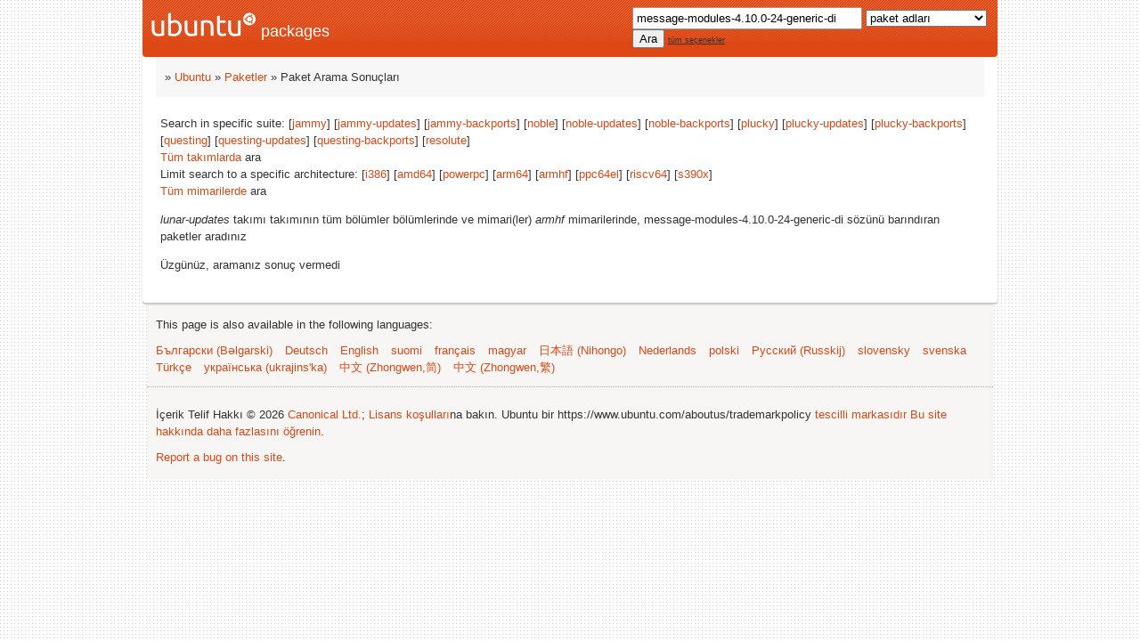

--- FILE ---
content_type: text/html; charset=UTF-8
request_url: https://packages.ubuntu.com/search?lang=tr&suite=lunar-updates&arch=armhf&keywords=message-modules-4.10.0-24-generic-di
body_size: 2373
content:


<!DOCTYPE html PUBLIC "-//W3C//DTD HTML 4.01//EN" "http://www.w3.org/TR/html4/strict.dtd">
<html lang="tr">
<head>
<title>Ubuntu – Paket Arama Sonuçları -- message-modules-4.10.0-24-generic-di</title>
<link rev="made" href="mailto:rhonda@ubuntu.com">
<meta http-equiv="Content-Type" content="text/html; charset=UTF-8">
<meta name="Author" content="Rhonda D'Vine, rhonda@ubuntu.com">
<meta name="Description" content="">
<meta name="Keywords" content="Ubuntu,  ">


<link href="/ubuntu/ubuntu-new.css" rel="stylesheet" type="text/css" media="all">

<script src="/packages.js" type="text/javascript"></script>
</head>
<body>    <div id="wrapper">
      <div id="header">
        <a class="imageLink"
             href="/"><img src="/ubuntu/logo-ubuntu-header.png" width="118" height="27" alt="Ubuntu Logo" /> packages</a>

        <a class="hiddenStructure"
             href="//#documentContent">Skip
             to content</a>


<div id="search">
<form method="GET" action="/search">
<div id="hpacketsearch">


<input type="hidden" name="suite" value="lunar-updates">
<input type="hidden" name="section" value="all">
<input type="hidden" name="arch" value="armhf">
<input type="hidden" name="lang" value="tr">
<input type="text" size="30" name="keywords" value="message-modules-4.10.0-24-generic-di" id="kw">
<select size="1" name="searchon">
<option value="names" selected="selected">
paket adları</option>
<option value="all" >açıklamalar</option>
<option value="sourcenames" >kaynak paket adları</option>
<option value="contents" >paket içerikleri</option>
</select>
<input type="submit" value="Ara">
<span><a href="/">tüm seçenekler</a></span>
</div> <!-- end hpacketsearch -->
</form>
</div>


   </div>  <!-- header -->

<div id="pnavbar">
 » <a href="https://www.ubuntu.com/" title="Ubuntu Homepage">Ubuntu</a>
 » <a href="/" title="Ubuntu Paket Ana Sayfası">Paketler</a>

 » Paket Arama Sonuçları 

</div> <!-- end navbar -->

<div id="content">

<div id="psearchsug">

	


<p>Search in specific suite:

	
	[<a href="/search?lang=tr&amp;suite=jammy&amp;arch=armhf&amp;keywords=message-modules-4.10.0-24-generic-di">jammy</a>]
	

	
	[<a href="/search?lang=tr&amp;suite=jammy-updates&amp;arch=armhf&amp;keywords=message-modules-4.10.0-24-generic-di">jammy-updates</a>]
	

	
	[<a href="/search?lang=tr&amp;suite=jammy-backports&amp;arch=armhf&amp;keywords=message-modules-4.10.0-24-generic-di">jammy-backports</a>]
	

	
	[<a href="/search?lang=tr&amp;suite=noble&amp;arch=armhf&amp;keywords=message-modules-4.10.0-24-generic-di">noble</a>]
	

	
	[<a href="/search?lang=tr&amp;suite=noble-updates&amp;arch=armhf&amp;keywords=message-modules-4.10.0-24-generic-di">noble-updates</a>]
	

	
	[<a href="/search?lang=tr&amp;suite=noble-backports&amp;arch=armhf&amp;keywords=message-modules-4.10.0-24-generic-di">noble-backports</a>]
	

	
	[<a href="/search?lang=tr&amp;suite=plucky&amp;arch=armhf&amp;keywords=message-modules-4.10.0-24-generic-di">plucky</a>]
	

	
	[<a href="/search?lang=tr&amp;suite=plucky-updates&amp;arch=armhf&amp;keywords=message-modules-4.10.0-24-generic-di">plucky-updates</a>]
	

	
	[<a href="/search?lang=tr&amp;suite=plucky-backports&amp;arch=armhf&amp;keywords=message-modules-4.10.0-24-generic-di">plucky-backports</a>]
	

	
	[<a href="/search?lang=tr&amp;suite=questing&amp;arch=armhf&amp;keywords=message-modules-4.10.0-24-generic-di">questing</a>]
	

	
	[<a href="/search?lang=tr&amp;suite=questing-updates&amp;arch=armhf&amp;keywords=message-modules-4.10.0-24-generic-di">questing-updates</a>]
	

	
	[<a href="/search?lang=tr&amp;suite=questing-backports&amp;arch=armhf&amp;keywords=message-modules-4.10.0-24-generic-di">questing-backports</a>]
	

	
	[<a href="/search?lang=tr&amp;suite=resolute&amp;arch=armhf&amp;keywords=message-modules-4.10.0-24-generic-di">resolute</a>]
	


<p><a href="/search?lang=tr&amp;suite=all&amp;arch=armhf&amp;keywords=message-modules-4.10.0-24-generic-di">Tüm takımlarda</a> ara


<p>Limit search to a specific architecture:

   
   [<a href="/search?lang=tr&amp;suite=lunar-updates&amp;arch=i386&amp;keywords=message-modules-4.10.0-24-generic-di">i386</a>]
   

   
   [<a href="/search?lang=tr&amp;suite=lunar-updates&amp;arch=amd64&amp;keywords=message-modules-4.10.0-24-generic-di">amd64</a>]
   

   
   [<a href="/search?lang=tr&amp;suite=lunar-updates&amp;arch=powerpc&amp;keywords=message-modules-4.10.0-24-generic-di">powerpc</a>]
   

   
   [<a href="/search?lang=tr&amp;suite=lunar-updates&amp;arch=arm64&amp;keywords=message-modules-4.10.0-24-generic-di">arm64</a>]
   

   
   [<a href="/search?lang=tr&amp;suite=lunar-updates&amp;arch=armhf&amp;keywords=message-modules-4.10.0-24-generic-di">armhf</a>]
   

   
   [<a href="/search?lang=tr&amp;suite=lunar-updates&amp;arch=ppc64el&amp;keywords=message-modules-4.10.0-24-generic-di">ppc64el</a>]
   

   
   [<a href="/search?lang=tr&amp;suite=lunar-updates&amp;arch=riscv64&amp;keywords=message-modules-4.10.0-24-generic-di">riscv64</a>]
   

   
   [<a href="/search?lang=tr&amp;suite=lunar-updates&amp;arch=s390x&amp;keywords=message-modules-4.10.0-24-generic-di">s390x</a>]
   


<p><a href="/search?lang=tr&amp;suite=lunar-updates&amp;arch=any&amp;keywords=message-modules-4.10.0-24-generic-di">Tüm mimarilerde</a> ara


</div>


</div>
<!-- messages.tmpl -->
<div id="psearchres">


<p><em>lunar-updates</em> takımı takımının tüm bölümler bölümlerinde ve  mimari(ler) <em>armhf</em> mimarilerinde, message-modules-4.10.0-24-generic-di sözünü barındıran paketler aradınız






<p id="psearchnoresult">Üzgünüz, aramanız sonuç vermedi</p>






</div>
</div> <!-- content -->
</div> <!-- wrapper -->

<div id="footer">


<!--UdmComment-->
<p>This page is also available in the following languages:</p>
<p class="navpara">

<a href="/search?lang=bg&amp;suite=lunar-updates&amp;arch=armhf&amp;keywords=message-modules-4.10.0-24-generic-di" title="Bulgarca" hreflang="bg" lang="bg" rel="alternate">&#1041;&#1098;&#1083;&#1075;&#1072;&#1088;&#1089;&#1082;&#1080; (B&#601;lgarski)</a>

<a href="/search?lang=de&amp;suite=lunar-updates&amp;arch=armhf&amp;keywords=message-modules-4.10.0-24-generic-di" title="Almanca" hreflang="de" lang="de" rel="alternate">Deutsch</a>

<a href="/search?lang=en&amp;suite=lunar-updates&amp;arch=armhf&amp;keywords=message-modules-4.10.0-24-generic-di" title="İngilizce" hreflang="en" lang="en" rel="alternate">English</a>

<a href="/search?lang=fi&amp;suite=lunar-updates&amp;arch=armhf&amp;keywords=message-modules-4.10.0-24-generic-di" title="Fince" hreflang="fi" lang="fi" rel="alternate">suomi</a>

<a href="/search?lang=fr&amp;suite=lunar-updates&amp;arch=armhf&amp;keywords=message-modules-4.10.0-24-generic-di" title="Fransızca" hreflang="fr" lang="fr" rel="alternate">fran&ccedil;ais</a>

<a href="/search?lang=hu&amp;suite=lunar-updates&amp;arch=armhf&amp;keywords=message-modules-4.10.0-24-generic-di" title="Macarca" hreflang="hu" lang="hu" rel="alternate">magyar</a>

<a href="/search?lang=ja&amp;suite=lunar-updates&amp;arch=armhf&amp;keywords=message-modules-4.10.0-24-generic-di" title="Japonca" hreflang="ja" lang="ja" rel="alternate">&#26085;&#26412;&#35486; (Nihongo)</a>

<a href="/search?lang=nl&amp;suite=lunar-updates&amp;arch=armhf&amp;keywords=message-modules-4.10.0-24-generic-di" title="Flamanca" hreflang="nl" lang="nl" rel="alternate">Nederlands</a>

<a href="/search?lang=pl&amp;suite=lunar-updates&amp;arch=armhf&amp;keywords=message-modules-4.10.0-24-generic-di" title="Lehçe" hreflang="pl" lang="pl" rel="alternate">polski</a>

<a href="/search?lang=ru&amp;suite=lunar-updates&amp;arch=armhf&amp;keywords=message-modules-4.10.0-24-generic-di" title="Rusça" hreflang="ru" lang="ru" rel="alternate">&#1056;&#1091;&#1089;&#1089;&#1082;&#1080;&#1081; (Russkij)</a>

<a href="/search?lang=sk&amp;suite=lunar-updates&amp;arch=armhf&amp;keywords=message-modules-4.10.0-24-generic-di" title="Slovakça" hreflang="sk" lang="sk" rel="alternate">slovensky</a>

<a href="/search?lang=sv&amp;suite=lunar-updates&amp;arch=armhf&amp;keywords=message-modules-4.10.0-24-generic-di" title="İsveççe" hreflang="sv" lang="sv" rel="alternate">svenska</a>

<a href="/search?lang=tr&amp;suite=lunar-updates&amp;arch=armhf&amp;keywords=message-modules-4.10.0-24-generic-di" title="Türkçe" hreflang="tr" lang="tr" rel="alternate">T&uuml;rk&ccedil;e</a>

<a href="/search?lang=uk&amp;suite=lunar-updates&amp;arch=armhf&amp;keywords=message-modules-4.10.0-24-generic-di" title="Ukrayna Dili" hreflang="uk" lang="uk" rel="alternate">&#1091;&#1082;&#1088;&#1072;&#1111;&#1085;&#1089;&#1100;&#1082;&#1072; (ukrajins'ka)</a>

<a href="/search?lang=zh-cn&amp;suite=lunar-updates&amp;arch=armhf&amp;keywords=message-modules-4.10.0-24-generic-di" title="Çince (Çin)" hreflang="zh-cn" lang="zh-cn" rel="alternate">&#20013;&#25991; (Zhongwen,&#31616;)</a>

<a href="/search?lang=zh-tw&amp;suite=lunar-updates&amp;arch=armhf&amp;keywords=message-modules-4.10.0-24-generic-di" title="Çince (Tayvan)" hreflang="zh-tw" lang="zh-tw" rel="alternate">&#20013;&#25991; (Zhongwen,&#32321;)</a>

<hr>
</p>
<!--/UdmComment-->


<div id="fineprint" class="bordertop">
<div id="impressum">

<p>
İçerik Telif Hakkı &copy; 2026 <a href="https://www.canonical.com/">Canonical Ltd.</a>; <a href="https://www.ubuntu.com/legal">Lisans koşulları</a>na bakın. Ubuntu bir https://www.ubuntu.com/aboutus/trademarkpolicy <a href="Canonical Ltd.">tescilli markasıdır</a>
 <a href="/about/">Bu site hakkında daha fazlasını öğrenin</a>.</p>

<p><a href="https://bugs.launchpad.net/pkg-website/+filebug">Report a bug on this site</a>.</p>
</div> <!-- end impressum -->

</div> <!-- end footer -->
</body>
</html>
